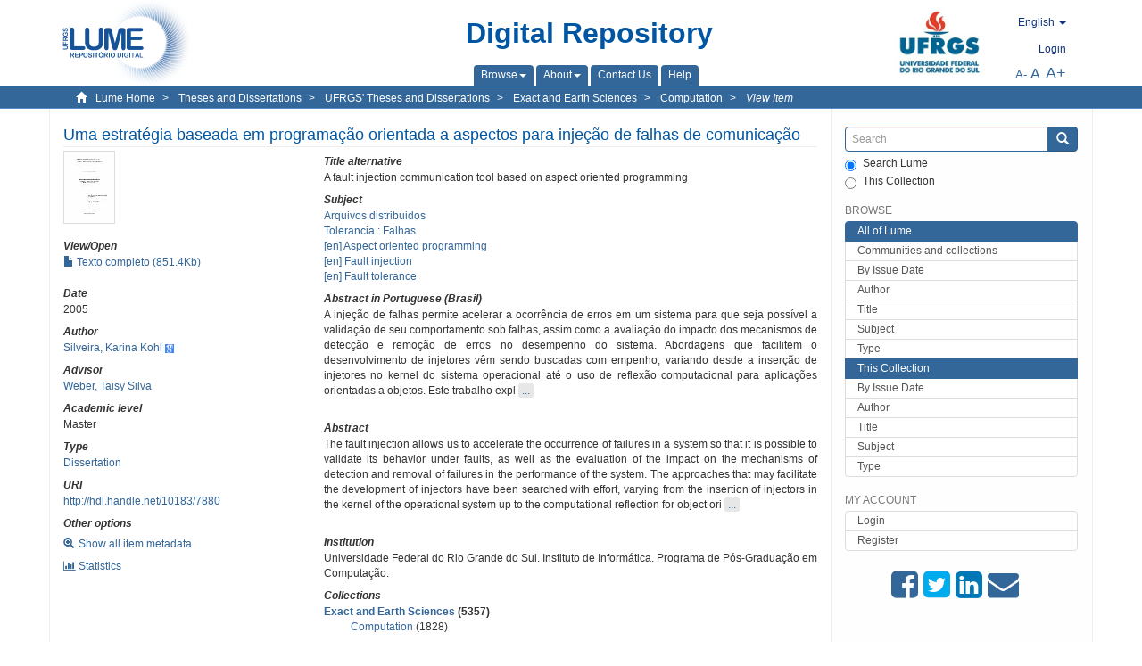

--- FILE ---
content_type: text/html;charset=utf-8
request_url: https://lume.ufrgs.br/handle/10183/7880?locale-attribute=en
body_size: 9485
content:
<!DOCTYPE html>
            <!--[if lt IE 7]> <html class="no-js lt-ie9 lt-ie8 lt-ie7" lang="en"> <![endif]-->
            <!--[if IE 7]>    <html class="no-js lt-ie9 lt-ie8" lang="en"> <![endif]-->
            <!--[if IE 8]>    <html class="no-js lt-ie9" lang="en"> <![endif]-->
            <!--[if gt IE 8]><!--> <html class="no-js" lang="en"> <!--<![endif]-->
            <head><META http-equiv="Content-Type" content="text/html; charset=UTF-8">
<meta content="text/html; charset=UTF-8" http-equiv="Content-Type">
<meta content="IE=edge,chrome=1" http-equiv="X-UA-Compatible">
<meta content="width=device-width,initial-scale=1" name="viewport">
<link rel="shortcut icon" href="/themes/Mirage2Novo/images/favicon.ico">
<link rel="apple-touch-icon" href="/themes/Mirage2Novo/images/apple-touch-icon.png">
<meta name="Generator" content="DSpace 5.8">
<link href="/themes/Mirage2Novo/styles/main.css" rel="stylesheet">
<link href="/themes/Mirage2Novo/styles/assets/font-awesome.min.css" rel="stylesheet">
<link href="/themes/Mirage2Novo/styles/assets/font-awesome-ie7.min.css" rel="stylesheet">
<link href="/themes/Mirage2Novo/styles/assets/font-awesome-ie7.min.css" rel="stylesheet">
<link type="application/opensearchdescription+xml" rel="search" href="http://lume.ufrgs.br:80/open-search/description.xml" title="DSpace">
<script>
                //Clear default text of emty text areas on focus
                function tFocus(element)
                {
                if (element.value == ' '){element.value='';}
                }
                //Clear default text of emty text areas on submit
                function tSubmit(form)
                {
                var defaultedElements = document.getElementsByTagName("textarea");
                for (var i=0; i != defaultedElements.length; i++){
                if (defaultedElements[i].value == ' '){
                defaultedElements[i].value='';}}
                }
                //Disable pressing 'enter' key to submit a form (otherwise pressing 'enter' causes a submission to start over)
                function disableEnterKey(e)
                {
                var key;

                if(window.event)
                key = window.event.keyCode;     //Internet Explorer
                else
                key = e.which;     //Firefox and Netscape

                if(key == 13)  //if "Enter" pressed, then disable!
                return false;
                else
                return true;
                }
            </script><!--[if lt IE 9]>
                <script src="/themes/Mirage2Novo/vendor/html5shiv/dist/html5shiv.js"> </script>
                <script src="/themes/Mirage2Novo/vendor/respond/dest/respond.min.js"> </script>
                <![endif]--><script src="/themes/Mirage2Novo/vendor/modernizr/modernizr.js"> </script>
<title>Uma estrat&eacute;gia baseada em programa&ccedil;&atilde;o orientada a aspectos para inje&ccedil;&atilde;o de falhas de comunica&ccedil;&atilde;o</title>
<link rel="schema.DCTERMS" href="http://purl.org/dc/terms/" />
<link rel="schema.DC" href="http://purl.org/dc/elements/1.1/" />
<meta name="DC.contributor" content="Weber, Taisy Silva" xml:lang="pt_BR" />
<meta name="DC.creator" content="Silveira, Karina Kohl" xml:lang="pt_BR" />
<meta name="DCTERMS.dateAccepted" content="2007-06-06T19:11:03Z" xml:lang="pt_BR" scheme="DCTERMS.W3CDTF" />
<meta name="DCTERMS.issued" content="2005" xml:lang="pt_BR" scheme="DCTERMS.W3CDTF" />
<meta name="DC.identifier" content="http://hdl.handle.net/10183/7880" xml:lang="pt_BR" scheme="DCTERMS.URI" />
<meta name="DCTERMS.abstract" content="A injeção de falhas permite acelerar a ocorrência de erros em um sistema para que seja possível a validação de seu comportamento sob falhas, assim como a avaliação do impacto dos mecanismos de detecção e remoção de erros no desempenho do sistema. Abordagens que facilitem o desenvolvimento de injetores vêm sendo buscadas com empenho, variando desde a inserção de injetores no kernel do sistema operacional até o uso de reflexão computacional para aplicações orientadas a objetos. Este trabalho explora os recursos da Programação Orientada a Aspectos como estratégia para a criação de ferramentas de injeção de falhas. A Programação Orientada a Aspectos tem como objetivo a modularização de interesses transversais, isto é, interesses que atravessam as unidades naturais de modularização. A injeção de falhas possui um comportamento que abrange os diversos módulos da aplicação alvo, afetando métodos que são executados em diversas classes em diversos pontos da aplicação. Desta forma, a injeção de falhas pode ser encapsulada sob a forma de aspectos.  Para demonstrar a validade da proposta apresentada foi desenvolvida a ferramenta FICTA – Fault Injection Communication Tool based on Aspects. O objetivo é a validação de aplicações Java distribuídas, construídas sobre o protocolo UDP e que implementem mecanismos de tolerância a falhas em protocolos de camadas superiores. A importância de instrumentar um protocolo de base é justificada pelo fato da necessidade de validar aplicações, toolkits e middlewares que implementem tolerância a falhas em camadas superiores, logo, esses protocolos devem lidar corretamente com as falhas de mais baixo nível. A ferramenta abrange falha de colapso e omissão de mensagens do protocolo UDP. O uso de Programação Orientada a Aspectos na construção de FICTA resultou em uma ferramenta altamente modular, reusável e flexível, que pode ser facilmente inserida e removida da aplicação alvo, sem causar intrusividade espacial no código fonte da aplicação." xml:lang="pt_BR" />
<meta name="DCTERMS.abstract" content="The fault injection allows us to accelerate the occurrence of failures in a system so that it is possible to validate its behavior under faults, as well as the evaluation of the impact on the mechanisms of detection and removal of failures in the performance of the system. The approaches that may facilitate the development of injectors have been searched with effort, varying from the insertion of injectors in the kernel of the operational system up to the computational reflection for object oriented applications. This work explores the resources of the Aspect Oriented Programming as a strategy to create tools of fault injection. The Aspect Oriented Programming has as its goal the modularization of the crosscutting concerns, that is to say the interests that cross the natural units of modularization. The fault injection has a behavior that covers the various modules of the target application, affecting methods that are executed in several classes of several areas of the application. Thus, the Fault Injection may be encapsulated under the form of aspects.  To demonstrate the worthiness of the presented proposal, a tool called FICTA - Fault Injection Communication Tool based on Aspects, has been developed. The aim is to validate Java distributed applications built under the UDP protocol so that the fault tolerance mechanisms can be implemented in upper layers. The importance of instrumentate a protocol of base is justified by the necessity of validating applications, toolkits and middlewares that implement fault tolerance in upper layers, then, these protocols must deal correctly with the lower level faults. The tool covers crash and message omission faults of the UDP protocol. The use of Aspect Oriented Programming in the construction of FICTA resulted in a tool highly modular, reusable and flexible that may be easily inserted and removed from the target application, without causing spatial intrusiveness in the source code of the application." xml:lang="en" />
<meta name="DC.format" content="application/pdf" />
<meta name="DC.language" content="por" xml:lang="pt_BR" scheme="DCTERMS.RFC1766" />
<meta name="DC.rights" content="Open Access" xml:lang="en" />
<meta name="DC.subject" content="Tolerancia : Falhas" xml:lang="pt_BR" />
<meta name="DC.subject" content="Fault tolerance" xml:lang="en" />
<meta name="DC.subject" content="Fault injection" xml:lang="en" />
<meta name="DC.subject" content="Arquivos distribuidos" xml:lang="pt_BR" />
<meta name="DC.subject" content="Aspect oriented programming" xml:lang="en" />
<meta name="DC.title" content="Uma estratégia baseada em programação orientada a aspectos para injeção de falhas de comunicação" xml:lang="pt_BR" />
<meta name="DCTERMS.alternative" content="A fault injection communication tool based on aspect oriented programming " xml:lang="en" />
<meta name="DC.type" content="Dissertação" xml:lang="pt_BR" />
<meta name="DC.identifier" content="000559570" xml:lang="pt_BR" />
<meta content="Tolerancia : Falhas; Fault tolerance; Fault injection; Arquivos distribuidos; Aspect oriented programming; Disserta&ccedil;&atilde;o" name="citation_keywords">
<meta content="Uma estrat&eacute;gia baseada em programa&ccedil;&atilde;o orientada a aspectos para inje&ccedil;&atilde;o de falhas de comunica&ccedil;&atilde;o" name="citation_title">
<meta content="por" name="citation_language">
<meta content="Silveira, Karina Kohl" name="citation_author">
<meta content="https://lume.ufrgs.br/bitstream/10183/7880/1/000559570.pdf" name="citation_pdf_url">
<meta content="2005" name="citation_date">
<meta content="https://lume.ufrgs.br/handle/10183/7880" name="citation_abstract_html_url">
</head><body>
<header>
<div role="navigation" class="navbar navbar-default navbar-static-top">
<div class="container">
<div class="navbar-header">
<a class="navbar-brand" href="/"><img src="/themes/Mirage2Novo//images/logo_lume.png"></a>
<div style="width: 200px;" class="navbar-header pull-right visible-xs hidden-sm hidden-md hidden-lg">
<ul style="width:60%; padding-right: 4px; padding-top: 8px;" class="nav pull-right ">
<li>
<form method="get" action="/login" style="display: inline">
<button class="navbar-toggle navbar-link"><b aria-hidden="true" class="visible-xs glyphicon glyphicon-user"></b></button>
</form>
</li>
<li class="dropdown" id="ds-language-selection-xs">
<button style="margin-right: 22px;" data-toggle="dropdown" class="dropdown-toggle navbar-toggle navbar-link" role="button" href="#" id="language-dropdown-toggle-xs"><b aria-hidden="true" class="visible-xs glyphicon glyphicon-globe"></b></button>
<ul data-no-collapse="true" aria-labelledby="language-dropdown-toggle-xs" role="menu" class="dropdown-menu pull-right">
<li role="presentation" class="disabled">
<a href="http://lume.ufrgs.br:80/handle/10183/7880?locale-attribute=en">English </a>
</li>
<li role="presentation">
<a href="http://lume.ufrgs.br:80/handle/10183/7880?locale-attribute=es">Espa&ntilde;ol </a>
</li>
<li role="presentation">
<a href="http://lume.ufrgs.br:80/handle/10183/7880?locale-attribute=pt_BR">Portugu&ecirc;s (Brasil)</a>
</li>
</ul>
</li>
</ul>
<ul class="nav nav-pills pull-right ">
<li>
<button style="padding-left:8px;" type="button" class="navbar-toggle-left" data-toggle="offcanvas-center"><span class="glyphicon icon-th" aria-hidden="true" style="font-size:18px;"></span></button>
</li>
<li>
<button data-toggle="offcanvas" class="navbar-toggle" type="button"><span class="sr-only">Toggle navigation</span><span style="margin: 0 !important;" class="icon-bar"></span><span class="icon-bar"></span><span class="icon-bar"></span></button>
</li>
</ul>
</div>
</div>
<div class="lumeTopCenter hidden-xs hidden-sm">
<div class="titulo">Digital Repository</div>
<div class="menu">
<ul class="menu-item">
<li class="dropdown">
<a aria-expanded="false" href="#" role="button" class="dropdown-toggle" data-toggle="dropdown"><span class="hidden-xs">Browse<b class="caret"></b></span></a>
<ul class="dropdown-menu pull-right" role="menu" aria-labelledby="language-dropdown-toggle" data-no-collapse="true">
<li role="presentation">
<a href="/community-list">Communities and collections</a>
</li>
<li role="presentation">
<a href="/browse?type=dateissued">By Issue Date</a>
</li>
<li role="presentation">
<a href="/browse?type=author">Author</a>
</li>
<li role="presentation">
<a href="/browse?type=title">Title</a>
</li>
<li role="presentation">
<a href="/browse?type=subject">Subject</a>
</li>
<li role="presentation">
<a href="/browse?type=tipo">Type</a>
</li>
</ul>
</li>
<li class="dropdown">
<a aria-expanded="false" id="language-dropdown-toggle" href="#" role="button" class="dropdown-toggle" data-toggle="dropdown"><span class="hidden-xs">About<b class="caret"></b></span></a>
<ul class="dropdown-menu pull-right" role="menu" aria-labelledby="language-dropdown-toggle" data-no-collapse="true">
<li role="presentation">
<a href="/apresentacao">About</a>
</li>
<li role="presentation">
<a href="/estatisticas">General statistics</a>
</li>
<li role="presentation">
<a href="/instrucoes">Instructions for authors</a>
</li>
<li role="presentation">
<a href="/regulamentacao">Policy</a>
</li>
<li role="presentation">
<a href="/ajuda">Help</a>
</li>
</ul>
</li>
<li>
<a href="/feedback"><span>Contact Us</span></a>
</li>
<li>
<a href="/ajuda"><span>Help</span></a>
</li>
</ul>
</div>
</div>
<div class="navbar-header pull-right hidden-xs">
<div class="ufrgsLogoCabecalho hidden-xs hidden-sm">
<a target="_blank" title="UFRGS" href="http://www.ufrgs.br/ufrgs/inicial?locale=en"><img src="/themes/Mirage2Novo//images/logo_ufrgs.png" alt="UFRGS"></a>
</div>
<div class="pull-right">
<script type="text/javascript">
								function setBaseFontSize(sizeIndex)
								{
									document.body.style.font = sizeIndex+"px/1.22 sans-serif";
								}
							</script>
<div class="lumeAlteraFonte">
<ul class="nav navbar-nav tablet-view-margin">
<li class="dropdown" id="ds-language-selection">
<a data-toggle="dropdown" class="dropdown-toggle" role="button" href="#" id="language-dropdown-toggle"><span class="hidden-xs">English&nbsp;<b class="caret"></b></span></a>
<ul data-no-collapse="true" aria-labelledby="language-dropdown-toggle" role="menu" class="dropdown-menu pull-right">
<li role="presentation" class="disabled">
<a href="http://lume.ufrgs.br:80/handle/10183/7880?locale-attribute=en">English</a>
</li>
<li role="presentation">
<a href="http://lume.ufrgs.br:80/handle/10183/7880?locale-attribute=es">espa&ntilde;ol</a>
</li>
<li role="presentation">
<a href="http://lume.ufrgs.br:80/handle/10183/7880?locale-attribute=pt_BR">portugu&ecirc;s (Brasil)</a>
</li>
</ul>
</li>
</ul>
</div>
<div class="lumeAreaBotaoEntrar">
<div>
<ul class="nav navbar-nav tablet-view-margin hidden-xs hidden-md hidden-lg">
<li class="dropdown" id="ds-language-selection">
<a data-toggle="dropdown" class="dropdown-toggle" role="button" href="#" id="language-dropdown-toggle"><span class="hidden-xs">English&nbsp;<b class="caret"></b></span></a>
<ul data-no-collapse="true" aria-labelledby="language-dropdown-toggle" role="menu" class="dropdown-menu pull-right">
<li role="presentation" class="disabled">
<a href="http://lume.ufrgs.br:80/handle/10183/7880?locale-attribute=en">English</a>
</li>
<li role="presentation">
<a href="http://lume.ufrgs.br:80/handle/10183/7880?locale-attribute=es">espa&ntilde;ol</a>
</li>
<li role="presentation">
<a href="http://lume.ufrgs.br:80/handle/10183/7880?locale-attribute=pt_BR">portugu&ecirc;s (Brasil)</a>
</li>
</ul>
</li>
</ul>
<ul class="nav navbar-nav tablet-view-margin">
<li>
<a href="/login"><span class="hidden-xs">Login</span></a>
</li>
</ul>
</div>
</div>
<div class="lumeAreaAbasTablet">
<button type="button" class="navbar-toggle visible-sm" data-toggle="offcanvas"><span class="sr-only">Toggle navigation</span><span style="margin: 0 !important;" class="icon-bar"></span><span class="icon-bar"></span><span class="icon-bar"></span></button><button type="button" class="navbar-toggle-left visible-sm" data-toggle="offcanvas-center"><span class="glyphicon icon-th" aria-hidden="true" style="font-size:17px;"></span></button>
</div>
<div class="letras">
<a href="javascript:setBaseFontSize(8)" class="pequeno" title="Small text">A-</a><a href="javascript:setBaseFontSize(12)" class="medio" title="Normal text">A</a><a href="javascript:setBaseFontSize(16)" class="grande" title="Large text">A+</a>
</div>
</div>
</div>
</div>
</div>
</header>
<div class="trail-wrapper hidden-print">
<div class="container">
<div class="row">
<div class="col-xs-12">
<div class="breadcrumb dropdown visible-xs">
<a data-toggle="dropdown" class="dropdown-toggle" role="button" href="#" id="trail-dropdown-toggle">View Item&nbsp;<b class="caret"></b></a>
<ul aria-labelledby="trail-dropdown-toggle" role="menu" class="dropdown-menu">
<li role="presentation">
<a role="menuitem" href="/"><i aria-hidden="true" class="glyphicon glyphicon-home"></i>&nbsp;
                        Lume Home</a>
</li>
<li role="presentation">
<a role="menuitem" href="/handle/10183/1"><a href="/handle/10183/1">Theses and Dissertations</a></a>
</li>
<li role="presentation">
<a role="menuitem" href="/handle/10183/2"><a href="/handle/10183/2">UFRGS' Theses and Dissertations</a></a>
</li>
<li role="presentation">
<a role="menuitem" href="/handle/10183/7"><a href="/handle/10183/7">Exact and Earth Sciences</a></a>
</li>
<li role="presentation">
<a role="menuitem" href="/handle/10183/43"><a href="/handle/10183/43">Computation</a></a>
</li>
<li role="presentation" class="disabled">
<a href="#" role="menuitem">View Item</a>
</li>
</ul>
</div>
<ul class="breadcrumb hidden-xs">
<li>
<i style="margin-right: 8px;height: 14px;width: 14px;" class="glyphicon glyphicon-home" aria-hidden="true"></i><a href="/">Lume Home</a>
</li>
<li>
<a href="/handle/10183/1"><a href="/handle/10183/1">Theses and Dissertations</a></a>
</li>
<li>
<a href="/handle/10183/2"><a href="/handle/10183/2">UFRGS' Theses and Dissertations</a></a>
</li>
<li>
<a href="/handle/10183/7"><a href="/handle/10183/7">Exact and Earth Sciences</a></a>
</li>
<li>
<a href="/handle/10183/43"><a href="/handle/10183/43">Computation</a></a>
</li>
<li>
<a href="/handle/10183/7880" style="font-style: italic;">View Item</a>
</li>
</ul>
</div>
</div>
</div>
</div>
<div class="hidden" id="no-js-warning-wrapper">
<div id="no-js-warning">
<div class="notice failure">JavaScript is disabled for your browser. Some features of this site may not work without it.</div>
</div>
</div>
<div class="container" id="main-container">
<div class="row row-offcanvas row-offcanvas-right">
<div class="horizontal-slider clearfix">
<div class="col-xs-12 col-sm-12 col-md-9 main-content">
<div class="contentLume" style="border-left:0px;">
<div>
<div id="aspect_versioning_VersionNoticeTransformer_div_item-view" class="ds-static-div primary">
<!-- External Metadata URL: cocoon://metadata/handle/10183/7880/mets.xml?rightsMDTypes=METSRIGHTS-->
<div class="item-summary-view-metadata">
<h2 class="page-header first-page-header">Uma estrat&eacute;gia baseada em programa&ccedil;&atilde;o orientada a aspectos para inje&ccedil;&atilde;o de falhas de comunica&ccedil;&atilde;o</h2>
<div class="row">
<div class="col-sm-4">
<div class="row">
<div class="col-xs-6 col-sm-12">
<div class="thumbnail">
<img alt="Thumbnail" src="/bitstream/handle/10183/7880/000559570.pdf.jpg?sequence=3&isAllowed=y"></div>
</div>
<div class="col-xs-6 col-sm-12">
<div class="item-page-field-wrapper table word-break">
<h5>View/<wbr></wbr>Open</h5>
<div>
<a href="/bitstream/handle/10183/7880/000559570.pdf?sequence=1&isAllowed=y"><i aria-hidden="true" class="glyphicon  glyphicon-file"></i> Texto completo (851.4Kb)</a>
</div>
</div>
</div>
</div>
<div class="simple-item-view-date word-break item-page-field-wrapper table">
<h5>Date</h5>2005</div>
<div class="simple-item-view-authors item-page-field-wrapper table">
<h5>Author</h5>
<div>
<a href="/discover?filtertype=author&filter_relational_operator=equals&filter=Silveira, Karina Kohl">Silveira, Karina Kohl</a>&nbsp;<a target="_blank" href="https://scholar.google.com.br/citations?view_op=search_authors&hl=pt-BR&oi=ao&mauthors=Silveira, Karina Kohl"><span class="google-scholar"><img src="/themes/Mirage2Novo/images/google_scholar.png"></span></a>
</div>
</div>
<div class="simple-item-view-authors item-page-field-wrapper table">
<h5>Advisor</h5>
<div>
<a href="/discover?filtertype=orientador&filter_relational_operator=equals&filter=Weber, Taisy Silva">Weber, Taisy Silva</a>
</div>
</div>
<div class="simple-item-view-authors item-page-field-wrapper table">
<h5>Academic level</h5>
<div>Master</div>
</div>
<div class="simple-item-view-authors item-page-field-wrapper table">
<h5>Type</h5>
<div>
<a href="/discover?filtertype=tipo&filter_relational_operator=equals&filter=Disserta%C3%A7%C3%A3o">Dissertation</a>
</div>
</div>
<div class="simple-item-view-uri item-page-field-wrapper table">
<h5>URI</h5>
<span><a href="http://hdl.handle.net/10183/7880">http://hdl.handle.net/10183/7880</a></span>
</div>
<script type="text/javascript">function dynlink(handle)
			{
				window.location.href = handle.concat('/stats');
			}
			</script>
<div class="simple-item-view-show-full item-page-field-wrapper table hidden-xs">
<h5>Other options</h5>
<div class="topClickSpace">
<a href="/handle/10183/7880?show=full"><span>
<div style="padding-right: 3px;" class="glyphicon glyphicon-zoom-in"></div>Show all item metadata</span></a>
</div>
<div class="topClickSpace">
<a href="#" rel="nofollow" onclick="dynlink('/handle/10183/7880')"><span>
<div style="padding-right: 3px;" class="icon-bar-chart"></div>Statistics</span></a>
</div>
</div>
</div>
<div class="col-sm-8">
<div class="simple-item-view-authors item-page-field-wrapper table">
<h5>Title alternative</h5>
<div>A fault injection communication tool based on aspect oriented programming </div>
</div>
<div class="simple-item-view-authors item-page-field-wrapper table">
<h5>Subject</h5>
<div>
<a href="/discover?filtertype=subject&filter_relational_operator=equals&filter=Arquivos distribuidos">Arquivos distribuidos</a>
</div>
<div>
<a href="/discover?filtertype=subject&filter_relational_operator=equals&filter=Tolerancia : Falhas">Tolerancia : Falhas</a>
</div>
<div>
<a href="/discover?filtertype=subject&filter_relational_operator=equals&filter=Aspect oriented programming">[en] Aspect oriented programming</a>
</div>
<div>
<a href="/discover?filtertype=subject&filter_relational_operator=equals&filter=Fault injection">[en] Fault injection</a>
</div>
<div>
<a href="/discover?filtertype=subject&filter_relational_operator=equals&filter=Fault tolerance">[en] Fault tolerance</a>
</div>
</div>
<div class="simple-item-view-description item-page-field-wrapper table">
<div>
<h5>Abstract in Portuguese (Brasil)</h5>
<div class="abstract-to-hide" id="abstract-to-hide-pt_BR">A inje&ccedil;&atilde;o de falhas permite acelerar a ocorr&ecirc;ncia de erros em um sistema para que seja poss&iacute;vel a valida&ccedil;&atilde;o de seu comportamento sob falhas, assim como a avalia&ccedil;&atilde;o do impacto dos mecanismos de detec&ccedil;&atilde;o e remo&ccedil;&atilde;o de erros no desempenho do sistema. Abordagens que facilitem o desenvolvimento de injetores v&ecirc;m sendo buscadas com empenho, variando desde a inser&ccedil;&atilde;o de injetores no kernel do sistema operacional at&eacute; o uso de reflex&atilde;o computacional para aplica&ccedil;&otilde;es orientadas a objetos. Este trabalho expl&nbsp;<a style="text-decoration:none" class="etc-button-to-hide" id="etc-button-to-hide-pt_BR"><span class="etc-button">&nbsp;...&nbsp;</span></a>
</div>
<div class="abstract-hided" id="abstract-hided-pt_BR">A inje&ccedil;&atilde;o de falhas permite acelerar a ocorr&ecirc;ncia de erros em um sistema para que seja poss&iacute;vel a valida&ccedil;&atilde;o de seu comportamento sob falhas, assim como a avalia&ccedil;&atilde;o do impacto dos mecanismos de detec&ccedil;&atilde;o e remo&ccedil;&atilde;o de erros no desempenho do sistema. Abordagens que facilitem o desenvolvimento de injetores v&ecirc;m sendo buscadas com empenho, variando desde a inser&ccedil;&atilde;o de injetores no kernel do sistema operacional at&eacute; o uso de reflex&atilde;o computacional para aplica&ccedil;&otilde;es orientadas a objetos. Este trabalho explora os recursos da Programa&ccedil;&atilde;o Orientada a Aspectos como estrat&eacute;gia para a cria&ccedil;&atilde;o de ferramentas de inje&ccedil;&atilde;o de falhas. A Programa&ccedil;&atilde;o Orientada a Aspectos tem como objetivo a modulariza&ccedil;&atilde;o de interesses transversais, isto &eacute;, interesses que atravessam as unidades naturais de modulariza&ccedil;&atilde;o. A inje&ccedil;&atilde;o de falhas possui um comportamento que abrange os diversos m&oacute;dulos da aplica&ccedil;&atilde;o alvo, afetando m&eacute;todos que s&atilde;o executados em diversas classes em diversos pontos da aplica&ccedil;&atilde;o. Desta forma, a inje&ccedil;&atilde;o de falhas pode ser encapsulada sob a forma de aspectos.  Para demonstrar a validade da proposta apresentada foi desenvolvida a ferramenta FICTA &ndash; Fault Injection Communication Tool based on Aspects. O objetivo &eacute; a valida&ccedil;&atilde;o de aplica&ccedil;&otilde;es Java distribu&iacute;das, constru&iacute;das sobre o protocolo UDP e que implementem mecanismos de toler&acirc;ncia a falhas em protocolos de camadas superiores. A import&acirc;ncia de instrumentar um protocolo de base &eacute; justificada pelo fato da necessidade de validar aplica&ccedil;&otilde;es, toolkits e middlewares que implementem toler&acirc;ncia a falhas em camadas superiores, logo, esses protocolos devem lidar corretamente com as falhas de mais baixo n&iacute;vel. A ferramenta abrange falha de colapso e omiss&atilde;o de mensagens do protocolo UDP. O uso de Programa&ccedil;&atilde;o Orientada a Aspectos na constru&ccedil;&atilde;o de FICTA resultou em uma ferramenta altamente modular, reus&aacute;vel e flex&iacute;vel, que pode ser facilmente inserida e removida da aplica&ccedil;&atilde;o alvo, sem causar intrusividade espacial no c&oacute;digo fonte da aplica&ccedil;&atilde;o.&nbsp;<a style="text-decoration:none" class="etc-button-hided" id="etc-button-hided-pt_BR"><span class="etc-button">&nbsp;...&nbsp;</span></a>
</div>
<div class="spacer">&nbsp;</div>
<h5>Abstract</h5>
<div class="abstract-to-hide" id="abstract-to-hide-en">The fault injection allows us to accelerate the occurrence of failures in a system so that it is possible to validate its behavior under faults, as well as the evaluation of the impact on the mechanisms of detection and removal of failures in the performance of the system. The approaches that may facilitate the development of injectors have been searched with effort, varying from the insertion of injectors in the kernel of the operational system up to the computational reflection for object ori&nbsp;<a style="text-decoration:none" class="etc-button-to-hide" id="etc-button-to-hide-en"><span class="etc-button">&nbsp;...&nbsp;</span></a>
</div>
<div class="abstract-hided" id="abstract-hided-en">The fault injection allows us to accelerate the occurrence of failures in a system so that it is possible to validate its behavior under faults, as well as the evaluation of the impact on the mechanisms of detection and removal of failures in the performance of the system. The approaches that may facilitate the development of injectors have been searched with effort, varying from the insertion of injectors in the kernel of the operational system up to the computational reflection for object oriented applications. This work explores the resources of the Aspect Oriented Programming as a strategy to create tools of fault injection. The Aspect Oriented Programming has as its goal the modularization of the crosscutting concerns, that is to say the interests that cross the natural units of modularization. The fault injection has a behavior that covers the various modules of the target application, affecting methods that are executed in several classes of several areas of the application. Thus, the Fault Injection may be encapsulated under the form of aspects.  To demonstrate the worthiness of the presented proposal, a tool called FICTA - Fault Injection Communication Tool based on Aspects, has been developed. The aim is to validate Java distributed applications built under the UDP protocol so that the fault tolerance mechanisms can be implemented in upper layers. The importance of instrumentate a protocol of base is justified by the necessity of validating applications, toolkits and middlewares that implement fault tolerance in upper layers, then, these protocols must deal correctly with the lower level faults. The tool covers crash and message omission faults of the UDP protocol. The use of Aspect Oriented Programming in the construction of FICTA resulted in a tool highly modular, reusable and flexible that may be easily inserted and removed from the target application, without causing spatial intrusiveness in the source code of the application.&nbsp;<a style="text-decoration:none" class="etc-button-hided" id="etc-button-hided-en"><span class="etc-button">&nbsp;...&nbsp;</span></a>
</div>
<div class="spacer">&nbsp;</div>
</div>
</div>
<div class="simple-item-view-authors item-page-field-wrapper table">
<h5>Institution</h5>
<div>Universidade Federal do Rio Grande do Sul. Instituto de Inform&aacute;tica. Programa de P&oacute;s-Gradua&ccedil;&atilde;o em Computa&ccedil;&atilde;o. </div>
</div>
<div class="simple-item-view-collections item-page-field-wrapper table">
<h5>Collections</h5>
<ul class="ds-referenceSet-list">
<li>
<div class="itemCommunityOthersCollections">
<a href="/handle/10183/7">Exact and Earth Sciences</a> (5357)</div>
<div style="margin-left: 30px;">
<a href="/handle/10183/43">Computation</a> (1828)</div>
</li>
</ul>
</div>
<script type="text/javascript">function dynlink(handle)
			{
				window.location.href = handle.concat('/stats');
			}
			</script>
<div class="simple-item-view-show-full item-page-field-wrapper table hidden-md hidden-lg hidden-sm">
<h5>Other options</h5>
<div class="topClickSpace">
<div class="glyphicon glyphicon-zoom-in"></div>
<a href="/handle/10183/7880?show=full">Show all item metadata</a>
</div>
<div class="topClickSpace">
<div class="icon-bar-chart"></div>
<a href="#" rel="nofollow" onclick="dynlink('/handle/10183/7880')">Statistics</a>
</div>
</div>
</div>
</div>
</div>
<span id="visualizadorDePDFsEmbedNoItem" data="/bitstream/handle/10183/7880/000559570.pdf?sequence=1&amp;isAllowed=y"></span>
			&nbsp;
			
			
		<div style="clear:both;"></div>
		&nbsp;
		&nbsp;
		
		<div class="license-info" align="center">
<p>This item is licensed under a <a href="http://creativecommons.org/licenses/by-nc-sa/2.5/">Creative Commons License
						</a>
</p>
<a href="http://creativecommons.org/licenses/by-nc-sa/2.5/"><img src="/themes/Mirage2Novo//images/lume/cc.png"></a>
</div>
</div>
</div>
</div>
<div class="visible-xs visible-sm">
<footer>
<div class="row">
<hr>
<div class="hidden-xs hidden-sm col-sm-12">Powered by <a href="http://www.dspace.org/" target="_blank">DSpace software</a>, Version 5.8.</div>
<div class="col-xs-7 col-sm-8 hidden-md hidden-lg">
<div class="hidden-print">
<a href="/feedback">Contact Us</a>
</div>
<div>Powered by <a href="http://www.dspace.org/" target="_blank">DSpace software</a>, Version 5.8.</div>
</div>
<div class="col-xs-5 col-sm-4 hidden-print hidden-md hidden-lg">
<div class="pull-right">
<a target="_blank" title="UFRGS" href="http://www.ufrgs.br/ufrgs/inicial?locale=en"><img src="/themes/Mirage2Novo//images/logo_ufrgs.png" alt="UFRGS"></a>
</div>
</div>
</div>
<a class="hidden" href="/htmlmap">&nbsp;</a>
<p>&nbsp;</p>
</footer>
</div>
</div>
<div role="navigation" id="sidebar" class="col-xs-6 col-sm-3 sidebar-offcanvas">
<div class="word-break hidden-print" id="ds-options">
<div class="ds-option-set" id="ds-search-option">
<form method="post" class="" id="ds-search-form" action="/discover">
<fieldset>
<div class="input-group">
<input style="border-color:#336699;" placeholder="Search" type="text" class="ds-text-field form-control" name="query"><span class="input-group-btn"><button title="Submit" class="ds-button-field btn btn-primary"><span aria-hidden="true" class="glyphicon glyphicon-search"></span></button></span>
</div>
<div class="radio">
<label><input checked value="" name="scope" type="radio" id="ds-search-form-scope-all">Search Lume</label>
</div>
<div style=" margin-bottom: 0; " class="radio">
<label><input name="scope" type="radio" id="ds-search-form-scope-container" value="10183/43">This Collection</label>
</div>
</fieldset>
</form>
</div>
<div class="ds-option-set list-group hidden-md hidden-lg" id="lume-static-options">
<a class="list-group-item active"><span class="h5 list-group-item-heading  h5">Lume Digital Repository</span></a><a class="list-group-item" href="/apresentacao">About</a><a class="list-group-item" href="/estatisticas">General statistics</a><a class="list-group-item" href="/instrucoes">Instructions for authors</a><a class="list-group-item" href="/regulamentacao">Policy</a><a class="list-group-item" href="/ajuda">Help</a>
</div>
<h2 class="ds-option-set-head  h6">Browse</h2>
<div id="aspect_viewArtifacts_Navigation_list_browse" class="list-group">
<a class="list-group-item active"><span class="h5 list-group-item-heading  h5">All of Lume</span></a><a href="/community-list" class="list-group-item ds-option">Communities and collections</a><a href="/browse?type=dateissued" class="list-group-item ds-option">By Issue Date</a><a href="/browse?type=author" class="list-group-item ds-option">Author</a><a href="/browse?type=title" class="list-group-item ds-option">Title</a><a href="/browse?type=subject" class="list-group-item ds-option">Subject</a><a href="/browse?type=tipo" class="list-group-item ds-option">Type</a><a class="list-group-item active"><span class="h5 list-group-item-heading  h5">This Collection</span></a><a href="/handle/10183/43/browse?type=dateissued" class="list-group-item ds-option">By Issue Date</a><a href="/handle/10183/43/browse?type=author" class="list-group-item ds-option">Author</a><a href="/handle/10183/43/browse?type=title" class="list-group-item ds-option">Title</a><a href="/handle/10183/43/browse?type=subject" class="list-group-item ds-option">Subject</a><a href="/handle/10183/43/browse?type=tipo" class="list-group-item ds-option">Type</a>
</div>
<h2 class="ds-option-set-head  h6">My Account</h2>
<div id="aspect_viewArtifacts_Navigation_list_account" class="list-group">
<a href="/login" class="list-group-item ds-option">Login</a><a href="/register" class="list-group-item ds-option">Register</a>
</div>
<div id="aspect_viewArtifacts_Navigation_list_context" class="list-group"></div>
<div id="aspect_viewArtifacts_Navigation_list_administrative" class="list-group"></div>
<div style="margin: 0% 20% 0%;" class="iconesAgregadosCompartilhar hidden-xs hidden-sm" id="menu_compartilhar">
<a target="_blank" rel="nofollow" title="Compartilhe no Facebook" href="http://www.facebook.com/sharer.php?u=http://lume.ufrgs.br/handle/10183/7880"><i class="icon-facebook-sign"></i></a><a target="_blank" rel="nofollow" title="Compartilhe no twitter" href="http://twitter.com/share?url=http://lume.ufrgs.br/handle/10183/7880"><i class="icon-twitter-sign"></i></a><a data-rel="external" rel="external" target="_blank" title="Compartilhar via Linkein" href="http://www.linkedin.com/shareArticle?mini=true&url=http://lume.ufrgs.br/handle/10183/7880"><i class="icon-linkedin-sign"></i></a><a rel="external" target="_blank" title="Compartilhar via E-mail" href="mailto:?Subject=Link lume:&Body=Uma estrat%C3%A9gia baseada em programa%C3%A7%C3%A3o orientada a aspectos para inje%C3%A7%C3%A3o de falhas de comunica%C3%A7%C3%A3o%0D%0A%0D%0Ahttp://lume.ufrgs.br/handle/10183/7880"><i class="icon-envelope-alt"></i></a>
</div>
<div class="hidden-md hidden-lg" id="menu_compartilhar">
<h2 class="ds-option-set-head h6">Share</h2>
<div class="ds-option-set list-group" id="ds-feed-option">
<a target="_blank" rel="nofollow" title="Compartilhe no Facebook" class="facebook list-group-item" href="http://www.facebook.com/sharer.php?u=http://lume.ufrgs.br/handle/10183/7880">
<div class="semQuebra">
<i class="icon-facebook-sign"></i>
</div>Facebook</a><a target="_blank" rel="nofollow" title="Compartilhe no twitter" class="twitter list-group-item" href="http://twitter.com/share?url=http://lume.ufrgs.br/handle/10183/7880">
<div class="semQuebra">
<i class="icon-twitter-sign"></i>
</div>Twitter</a><a data-rel="external" rel="external" target="_blank" title="Compartilhar via Linkein" class="linkedin list-group-item" href="http://www.linkedin.com/shareArticle?mini=true&url=http://lume.ufrgs.br/handle/10183/7880">
<div class="semQuebra">
<i class="icon-linkedin-sign"></i>
</div>LinkedIn</a><a rel="external" target="_blank" title="Compartilhar via E-mail" class="email list-group-item" href="mailto:?Subject=Link lume:&Body=Uma estrat%C3%A9gia baseada em programa%C3%A7%C3%A3o orientada a aspectos para inje%C3%A7%C3%A3o de falhas de comunica%C3%A7%C3%A3o%0D%0A%0D%0Ahttp://lume.ufrgs.br/handle/10183/7880">
<div class="semQuebra">
<i class="icon-envelope-alt"></i>
</div>E-mail</a>
</div>
</div>
</div>
</div>
</div>
</div>
<div class="hidden-xs hidden-sm">
<footer>
<div class="row">
<hr>
<div class="hidden-xs hidden-sm col-sm-12">Powered by <a href="http://www.dspace.org/" target="_blank">DSpace software</a>, Version 5.8.</div>
<div class="col-xs-7 col-sm-8 hidden-md hidden-lg">
<div class="hidden-print">
<a href="/feedback">Contact Us</a>
</div>
<div>Powered by <a href="http://www.dspace.org/" target="_blank">DSpace software</a>, Version 5.8.</div>
</div>
<div class="col-xs-5 col-sm-4 hidden-print hidden-md hidden-lg">
<div class="pull-right">
<a target="_blank" title="UFRGS" href="http://www.ufrgs.br/ufrgs/inicial?locale=en"><img src="/themes/Mirage2Novo//images/logo_ufrgs.png" alt="UFRGS"></a>
</div>
</div>
</div>
<a class="hidden" href="/htmlmap">&nbsp;</a>
<p>&nbsp;</p>
</footer>
</div>
</div>
<script>if(!window.DSpace){window.DSpace={};}window.DSpace.context_path='';window.DSpace.theme_path='/themes/Mirage2Novo/';</script><script src="/themes/Mirage2Novo/scripts/theme.js"> </script>
</body></html>
